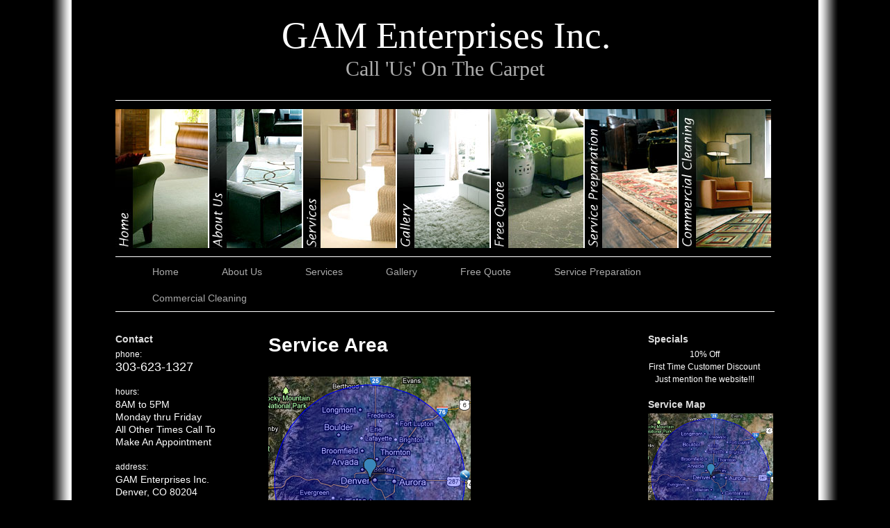

--- FILE ---
content_type: text/html; charset=UTF-8
request_url: https://gamcarpet.com/service-area/
body_size: 8092
content:
<!DOCTYPE html>
<html dir="ltr" lang="en-US" prefix="og: https://ogp.me/ns#">
<head>
<meta charset="UTF-8" />
<title>Service Area | GAM Enterprises Inc.GAM Enterprises Inc.</title>
<link rel="profile" href="http://gmpg.org/xfn/11" />
<link rel="stylesheet" type="text/css" media="all" href="https://gamcarpet.com/wp-content/themes/sliding%20door/style.css" />
<link rel="pingback" href="https://gamcarpet.com/xmlrpc.php" />

		<!-- All in One SEO 4.9.3 - aioseo.com -->
	<meta name="robots" content="max-image-preview:large" />
	<link rel="canonical" href="https://gamcarpet.com/service-area/" />
	<meta name="generator" content="All in One SEO (AIOSEO) 4.9.3" />
		<meta property="og:locale" content="en_US" />
		<meta property="og:site_name" content="GAM Enterprises Inc. | Call &#039;Us&#039; On The Carpet" />
		<meta property="og:type" content="article" />
		<meta property="og:title" content="Service Area | GAM Enterprises Inc." />
		<meta property="og:url" content="https://gamcarpet.com/service-area/" />
		<meta property="article:published_time" content="2012-02-14T16:52:07+00:00" />
		<meta property="article:modified_time" content="2012-02-14T16:52:07+00:00" />
		<meta name="twitter:card" content="summary" />
		<meta name="twitter:title" content="Service Area | GAM Enterprises Inc." />
		<script type="application/ld+json" class="aioseo-schema">
			{"@context":"https:\/\/schema.org","@graph":[{"@type":"BreadcrumbList","@id":"https:\/\/gamcarpet.com\/service-area\/#breadcrumblist","itemListElement":[{"@type":"ListItem","@id":"https:\/\/gamcarpet.com#listItem","position":1,"name":"Home","item":"https:\/\/gamcarpet.com","nextItem":{"@type":"ListItem","@id":"https:\/\/gamcarpet.com\/service-area\/#listItem","name":"Service Area"}},{"@type":"ListItem","@id":"https:\/\/gamcarpet.com\/service-area\/#listItem","position":2,"name":"Service Area","previousItem":{"@type":"ListItem","@id":"https:\/\/gamcarpet.com#listItem","name":"Home"}}]},{"@type":"Organization","@id":"https:\/\/gamcarpet.com\/#organization","name":"GAM Enterprises Inc.","description":"Call 'Us' On The Carpet","url":"https:\/\/gamcarpet.com\/"},{"@type":"WebPage","@id":"https:\/\/gamcarpet.com\/service-area\/#webpage","url":"https:\/\/gamcarpet.com\/service-area\/","name":"Service Area | GAM Enterprises Inc.","inLanguage":"en-US","isPartOf":{"@id":"https:\/\/gamcarpet.com\/#website"},"breadcrumb":{"@id":"https:\/\/gamcarpet.com\/service-area\/#breadcrumblist"},"datePublished":"2012-02-14T16:52:07+00:00","dateModified":"2012-02-14T16:52:07+00:00"},{"@type":"WebSite","@id":"https:\/\/gamcarpet.com\/#website","url":"https:\/\/gamcarpet.com\/","name":"GAM Enterprises Inc.","description":"Call 'Us' On The Carpet","inLanguage":"en-US","publisher":{"@id":"https:\/\/gamcarpet.com\/#organization"}}]}
		</script>
		<!-- All in One SEO -->

<link rel="alternate" type="application/rss+xml" title="GAM Enterprises Inc. &raquo; Feed" href="https://gamcarpet.com/feed/" />
<link rel="alternate" type="application/rss+xml" title="GAM Enterprises Inc. &raquo; Comments Feed" href="https://gamcarpet.com/comments/feed/" />
<link rel="alternate" type="application/rss+xml" title="GAM Enterprises Inc. &raquo; Service Area Comments Feed" href="https://gamcarpet.com/service-area/feed/" />
<link rel="alternate" title="oEmbed (JSON)" type="application/json+oembed" href="https://gamcarpet.com/wp-json/oembed/1.0/embed?url=https%3A%2F%2Fgamcarpet.com%2Fservice-area%2F" />
<link rel="alternate" title="oEmbed (XML)" type="text/xml+oembed" href="https://gamcarpet.com/wp-json/oembed/1.0/embed?url=https%3A%2F%2Fgamcarpet.com%2Fservice-area%2F&#038;format=xml" />
<style id='wp-img-auto-sizes-contain-inline-css' type='text/css'>
img:is([sizes=auto i],[sizes^="auto," i]){contain-intrinsic-size:3000px 1500px}
/*# sourceURL=wp-img-auto-sizes-contain-inline-css */
</style>
<link rel='stylesheet' id='formidable-css' href='https://gamcarpet.com/wp-content/plugins/formidable/css/formidableforms.css?ver=114137' type='text/css' media='all' />
<style id='wp-emoji-styles-inline-css' type='text/css'>

	img.wp-smiley, img.emoji {
		display: inline !important;
		border: none !important;
		box-shadow: none !important;
		height: 1em !important;
		width: 1em !important;
		margin: 0 0.07em !important;
		vertical-align: -0.1em !important;
		background: none !important;
		padding: 0 !important;
	}
/*# sourceURL=wp-emoji-styles-inline-css */
</style>
<style id='wp-block-library-inline-css' type='text/css'>
:root{--wp-block-synced-color:#7a00df;--wp-block-synced-color--rgb:122,0,223;--wp-bound-block-color:var(--wp-block-synced-color);--wp-editor-canvas-background:#ddd;--wp-admin-theme-color:#007cba;--wp-admin-theme-color--rgb:0,124,186;--wp-admin-theme-color-darker-10:#006ba1;--wp-admin-theme-color-darker-10--rgb:0,107,160.5;--wp-admin-theme-color-darker-20:#005a87;--wp-admin-theme-color-darker-20--rgb:0,90,135;--wp-admin-border-width-focus:2px}@media (min-resolution:192dpi){:root{--wp-admin-border-width-focus:1.5px}}.wp-element-button{cursor:pointer}:root .has-very-light-gray-background-color{background-color:#eee}:root .has-very-dark-gray-background-color{background-color:#313131}:root .has-very-light-gray-color{color:#eee}:root .has-very-dark-gray-color{color:#313131}:root .has-vivid-green-cyan-to-vivid-cyan-blue-gradient-background{background:linear-gradient(135deg,#00d084,#0693e3)}:root .has-purple-crush-gradient-background{background:linear-gradient(135deg,#34e2e4,#4721fb 50%,#ab1dfe)}:root .has-hazy-dawn-gradient-background{background:linear-gradient(135deg,#faaca8,#dad0ec)}:root .has-subdued-olive-gradient-background{background:linear-gradient(135deg,#fafae1,#67a671)}:root .has-atomic-cream-gradient-background{background:linear-gradient(135deg,#fdd79a,#004a59)}:root .has-nightshade-gradient-background{background:linear-gradient(135deg,#330968,#31cdcf)}:root .has-midnight-gradient-background{background:linear-gradient(135deg,#020381,#2874fc)}:root{--wp--preset--font-size--normal:16px;--wp--preset--font-size--huge:42px}.has-regular-font-size{font-size:1em}.has-larger-font-size{font-size:2.625em}.has-normal-font-size{font-size:var(--wp--preset--font-size--normal)}.has-huge-font-size{font-size:var(--wp--preset--font-size--huge)}.has-text-align-center{text-align:center}.has-text-align-left{text-align:left}.has-text-align-right{text-align:right}.has-fit-text{white-space:nowrap!important}#end-resizable-editor-section{display:none}.aligncenter{clear:both}.items-justified-left{justify-content:flex-start}.items-justified-center{justify-content:center}.items-justified-right{justify-content:flex-end}.items-justified-space-between{justify-content:space-between}.screen-reader-text{border:0;clip-path:inset(50%);height:1px;margin:-1px;overflow:hidden;padding:0;position:absolute;width:1px;word-wrap:normal!important}.screen-reader-text:focus{background-color:#ddd;clip-path:none;color:#444;display:block;font-size:1em;height:auto;left:5px;line-height:normal;padding:15px 23px 14px;text-decoration:none;top:5px;width:auto;z-index:100000}html :where(.has-border-color){border-style:solid}html :where([style*=border-top-color]){border-top-style:solid}html :where([style*=border-right-color]){border-right-style:solid}html :where([style*=border-bottom-color]){border-bottom-style:solid}html :where([style*=border-left-color]){border-left-style:solid}html :where([style*=border-width]){border-style:solid}html :where([style*=border-top-width]){border-top-style:solid}html :where([style*=border-right-width]){border-right-style:solid}html :where([style*=border-bottom-width]){border-bottom-style:solid}html :where([style*=border-left-width]){border-left-style:solid}html :where(img[class*=wp-image-]){height:auto;max-width:100%}:where(figure){margin:0 0 1em}html :where(.is-position-sticky){--wp-admin--admin-bar--position-offset:var(--wp-admin--admin-bar--height,0px)}@media screen and (max-width:600px){html :where(.is-position-sticky){--wp-admin--admin-bar--position-offset:0px}}

/*# sourceURL=wp-block-library-inline-css */
</style><style id='global-styles-inline-css' type='text/css'>
:root{--wp--preset--aspect-ratio--square: 1;--wp--preset--aspect-ratio--4-3: 4/3;--wp--preset--aspect-ratio--3-4: 3/4;--wp--preset--aspect-ratio--3-2: 3/2;--wp--preset--aspect-ratio--2-3: 2/3;--wp--preset--aspect-ratio--16-9: 16/9;--wp--preset--aspect-ratio--9-16: 9/16;--wp--preset--color--black: #000000;--wp--preset--color--cyan-bluish-gray: #abb8c3;--wp--preset--color--white: #ffffff;--wp--preset--color--pale-pink: #f78da7;--wp--preset--color--vivid-red: #cf2e2e;--wp--preset--color--luminous-vivid-orange: #ff6900;--wp--preset--color--luminous-vivid-amber: #fcb900;--wp--preset--color--light-green-cyan: #7bdcb5;--wp--preset--color--vivid-green-cyan: #00d084;--wp--preset--color--pale-cyan-blue: #8ed1fc;--wp--preset--color--vivid-cyan-blue: #0693e3;--wp--preset--color--vivid-purple: #9b51e0;--wp--preset--gradient--vivid-cyan-blue-to-vivid-purple: linear-gradient(135deg,rgb(6,147,227) 0%,rgb(155,81,224) 100%);--wp--preset--gradient--light-green-cyan-to-vivid-green-cyan: linear-gradient(135deg,rgb(122,220,180) 0%,rgb(0,208,130) 100%);--wp--preset--gradient--luminous-vivid-amber-to-luminous-vivid-orange: linear-gradient(135deg,rgb(252,185,0) 0%,rgb(255,105,0) 100%);--wp--preset--gradient--luminous-vivid-orange-to-vivid-red: linear-gradient(135deg,rgb(255,105,0) 0%,rgb(207,46,46) 100%);--wp--preset--gradient--very-light-gray-to-cyan-bluish-gray: linear-gradient(135deg,rgb(238,238,238) 0%,rgb(169,184,195) 100%);--wp--preset--gradient--cool-to-warm-spectrum: linear-gradient(135deg,rgb(74,234,220) 0%,rgb(151,120,209) 20%,rgb(207,42,186) 40%,rgb(238,44,130) 60%,rgb(251,105,98) 80%,rgb(254,248,76) 100%);--wp--preset--gradient--blush-light-purple: linear-gradient(135deg,rgb(255,206,236) 0%,rgb(152,150,240) 100%);--wp--preset--gradient--blush-bordeaux: linear-gradient(135deg,rgb(254,205,165) 0%,rgb(254,45,45) 50%,rgb(107,0,62) 100%);--wp--preset--gradient--luminous-dusk: linear-gradient(135deg,rgb(255,203,112) 0%,rgb(199,81,192) 50%,rgb(65,88,208) 100%);--wp--preset--gradient--pale-ocean: linear-gradient(135deg,rgb(255,245,203) 0%,rgb(182,227,212) 50%,rgb(51,167,181) 100%);--wp--preset--gradient--electric-grass: linear-gradient(135deg,rgb(202,248,128) 0%,rgb(113,206,126) 100%);--wp--preset--gradient--midnight: linear-gradient(135deg,rgb(2,3,129) 0%,rgb(40,116,252) 100%);--wp--preset--font-size--small: 13px;--wp--preset--font-size--medium: 20px;--wp--preset--font-size--large: 36px;--wp--preset--font-size--x-large: 42px;--wp--preset--spacing--20: 0.44rem;--wp--preset--spacing--30: 0.67rem;--wp--preset--spacing--40: 1rem;--wp--preset--spacing--50: 1.5rem;--wp--preset--spacing--60: 2.25rem;--wp--preset--spacing--70: 3.38rem;--wp--preset--spacing--80: 5.06rem;--wp--preset--shadow--natural: 6px 6px 9px rgba(0, 0, 0, 0.2);--wp--preset--shadow--deep: 12px 12px 50px rgba(0, 0, 0, 0.4);--wp--preset--shadow--sharp: 6px 6px 0px rgba(0, 0, 0, 0.2);--wp--preset--shadow--outlined: 6px 6px 0px -3px rgb(255, 255, 255), 6px 6px rgb(0, 0, 0);--wp--preset--shadow--crisp: 6px 6px 0px rgb(0, 0, 0);}:where(.is-layout-flex){gap: 0.5em;}:where(.is-layout-grid){gap: 0.5em;}body .is-layout-flex{display: flex;}.is-layout-flex{flex-wrap: wrap;align-items: center;}.is-layout-flex > :is(*, div){margin: 0;}body .is-layout-grid{display: grid;}.is-layout-grid > :is(*, div){margin: 0;}:where(.wp-block-columns.is-layout-flex){gap: 2em;}:where(.wp-block-columns.is-layout-grid){gap: 2em;}:where(.wp-block-post-template.is-layout-flex){gap: 1.25em;}:where(.wp-block-post-template.is-layout-grid){gap: 1.25em;}.has-black-color{color: var(--wp--preset--color--black) !important;}.has-cyan-bluish-gray-color{color: var(--wp--preset--color--cyan-bluish-gray) !important;}.has-white-color{color: var(--wp--preset--color--white) !important;}.has-pale-pink-color{color: var(--wp--preset--color--pale-pink) !important;}.has-vivid-red-color{color: var(--wp--preset--color--vivid-red) !important;}.has-luminous-vivid-orange-color{color: var(--wp--preset--color--luminous-vivid-orange) !important;}.has-luminous-vivid-amber-color{color: var(--wp--preset--color--luminous-vivid-amber) !important;}.has-light-green-cyan-color{color: var(--wp--preset--color--light-green-cyan) !important;}.has-vivid-green-cyan-color{color: var(--wp--preset--color--vivid-green-cyan) !important;}.has-pale-cyan-blue-color{color: var(--wp--preset--color--pale-cyan-blue) !important;}.has-vivid-cyan-blue-color{color: var(--wp--preset--color--vivid-cyan-blue) !important;}.has-vivid-purple-color{color: var(--wp--preset--color--vivid-purple) !important;}.has-black-background-color{background-color: var(--wp--preset--color--black) !important;}.has-cyan-bluish-gray-background-color{background-color: var(--wp--preset--color--cyan-bluish-gray) !important;}.has-white-background-color{background-color: var(--wp--preset--color--white) !important;}.has-pale-pink-background-color{background-color: var(--wp--preset--color--pale-pink) !important;}.has-vivid-red-background-color{background-color: var(--wp--preset--color--vivid-red) !important;}.has-luminous-vivid-orange-background-color{background-color: var(--wp--preset--color--luminous-vivid-orange) !important;}.has-luminous-vivid-amber-background-color{background-color: var(--wp--preset--color--luminous-vivid-amber) !important;}.has-light-green-cyan-background-color{background-color: var(--wp--preset--color--light-green-cyan) !important;}.has-vivid-green-cyan-background-color{background-color: var(--wp--preset--color--vivid-green-cyan) !important;}.has-pale-cyan-blue-background-color{background-color: var(--wp--preset--color--pale-cyan-blue) !important;}.has-vivid-cyan-blue-background-color{background-color: var(--wp--preset--color--vivid-cyan-blue) !important;}.has-vivid-purple-background-color{background-color: var(--wp--preset--color--vivid-purple) !important;}.has-black-border-color{border-color: var(--wp--preset--color--black) !important;}.has-cyan-bluish-gray-border-color{border-color: var(--wp--preset--color--cyan-bluish-gray) !important;}.has-white-border-color{border-color: var(--wp--preset--color--white) !important;}.has-pale-pink-border-color{border-color: var(--wp--preset--color--pale-pink) !important;}.has-vivid-red-border-color{border-color: var(--wp--preset--color--vivid-red) !important;}.has-luminous-vivid-orange-border-color{border-color: var(--wp--preset--color--luminous-vivid-orange) !important;}.has-luminous-vivid-amber-border-color{border-color: var(--wp--preset--color--luminous-vivid-amber) !important;}.has-light-green-cyan-border-color{border-color: var(--wp--preset--color--light-green-cyan) !important;}.has-vivid-green-cyan-border-color{border-color: var(--wp--preset--color--vivid-green-cyan) !important;}.has-pale-cyan-blue-border-color{border-color: var(--wp--preset--color--pale-cyan-blue) !important;}.has-vivid-cyan-blue-border-color{border-color: var(--wp--preset--color--vivid-cyan-blue) !important;}.has-vivid-purple-border-color{border-color: var(--wp--preset--color--vivid-purple) !important;}.has-vivid-cyan-blue-to-vivid-purple-gradient-background{background: var(--wp--preset--gradient--vivid-cyan-blue-to-vivid-purple) !important;}.has-light-green-cyan-to-vivid-green-cyan-gradient-background{background: var(--wp--preset--gradient--light-green-cyan-to-vivid-green-cyan) !important;}.has-luminous-vivid-amber-to-luminous-vivid-orange-gradient-background{background: var(--wp--preset--gradient--luminous-vivid-amber-to-luminous-vivid-orange) !important;}.has-luminous-vivid-orange-to-vivid-red-gradient-background{background: var(--wp--preset--gradient--luminous-vivid-orange-to-vivid-red) !important;}.has-very-light-gray-to-cyan-bluish-gray-gradient-background{background: var(--wp--preset--gradient--very-light-gray-to-cyan-bluish-gray) !important;}.has-cool-to-warm-spectrum-gradient-background{background: var(--wp--preset--gradient--cool-to-warm-spectrum) !important;}.has-blush-light-purple-gradient-background{background: var(--wp--preset--gradient--blush-light-purple) !important;}.has-blush-bordeaux-gradient-background{background: var(--wp--preset--gradient--blush-bordeaux) !important;}.has-luminous-dusk-gradient-background{background: var(--wp--preset--gradient--luminous-dusk) !important;}.has-pale-ocean-gradient-background{background: var(--wp--preset--gradient--pale-ocean) !important;}.has-electric-grass-gradient-background{background: var(--wp--preset--gradient--electric-grass) !important;}.has-midnight-gradient-background{background: var(--wp--preset--gradient--midnight) !important;}.has-small-font-size{font-size: var(--wp--preset--font-size--small) !important;}.has-medium-font-size{font-size: var(--wp--preset--font-size--medium) !important;}.has-large-font-size{font-size: var(--wp--preset--font-size--large) !important;}.has-x-large-font-size{font-size: var(--wp--preset--font-size--x-large) !important;}
/*# sourceURL=global-styles-inline-css */
</style>

<style id='classic-theme-styles-inline-css' type='text/css'>
/*! This file is auto-generated */
.wp-block-button__link{color:#fff;background-color:#32373c;border-radius:9999px;box-shadow:none;text-decoration:none;padding:calc(.667em + 2px) calc(1.333em + 2px);font-size:1.125em}.wp-block-file__button{background:#32373c;color:#fff;text-decoration:none}
/*# sourceURL=/wp-includes/css/classic-themes.min.css */
</style>
<link rel='stylesheet' id='social-widget-css' href='https://gamcarpet.com/wp-content/plugins/social-media-widget/social_widget.css?ver=6.9' type='text/css' media='all' />
<link rel='stylesheet' id='math-captcha-frontend-css' href='https://gamcarpet.com/wp-content/plugins/wp-advanced-math-captcha/css/frontend.css?ver=6.9' type='text/css' media='all' />
<script type="text/javascript" src="https://gamcarpet.com/wp-includes/js/jquery/jquery.min.js?ver=3.7.1" id="jquery-core-js"></script>
<script type="text/javascript" src="https://gamcarpet.com/wp-includes/js/jquery/jquery-migrate.min.js?ver=3.4.1" id="jquery-migrate-js"></script>
<script type="text/javascript" src="https://gamcarpet.com/wp-includes/js/dist/vendor/react.min.js?ver=18.3.1.1" id="react-js"></script>
<script type="text/javascript" src="https://gamcarpet.com/wp-includes/js/dist/vendor/react-jsx-runtime.min.js?ver=18.3.1" id="react-jsx-runtime-js"></script>
<script type="text/javascript" src="https://gamcarpet.com/wp-includes/js/dist/hooks.min.js?ver=dd5603f07f9220ed27f1" id="wp-hooks-js"></script>
<script type="text/javascript" src="https://gamcarpet.com/wp-includes/js/dist/deprecated.min.js?ver=e1f84915c5e8ae38964c" id="wp-deprecated-js"></script>
<script type="text/javascript" src="https://gamcarpet.com/wp-includes/js/dist/dom.min.js?ver=26edef3be6483da3de2e" id="wp-dom-js"></script>
<script type="text/javascript" src="https://gamcarpet.com/wp-includes/js/dist/vendor/react-dom.min.js?ver=18.3.1.1" id="react-dom-js"></script>
<script type="text/javascript" src="https://gamcarpet.com/wp-includes/js/dist/escape-html.min.js?ver=6561a406d2d232a6fbd2" id="wp-escape-html-js"></script>
<script type="text/javascript" src="https://gamcarpet.com/wp-includes/js/dist/element.min.js?ver=6a582b0c827fa25df3dd" id="wp-element-js"></script>
<script type="text/javascript" src="https://gamcarpet.com/wp-includes/js/dist/is-shallow-equal.min.js?ver=e0f9f1d78d83f5196979" id="wp-is-shallow-equal-js"></script>
<script type="text/javascript" src="https://gamcarpet.com/wp-includes/js/dist/i18n.min.js?ver=c26c3dc7bed366793375" id="wp-i18n-js"></script>
<script type="text/javascript" id="wp-i18n-js-after">
/* <![CDATA[ */
wp.i18n.setLocaleData( { 'text direction\u0004ltr': [ 'ltr' ] } );
//# sourceURL=wp-i18n-js-after
/* ]]> */
</script>
<script type="text/javascript" src="https://gamcarpet.com/wp-includes/js/dist/keycodes.min.js?ver=34c8fb5e7a594a1c8037" id="wp-keycodes-js"></script>
<script type="text/javascript" src="https://gamcarpet.com/wp-includes/js/dist/priority-queue.min.js?ver=2d59d091223ee9a33838" id="wp-priority-queue-js"></script>
<script type="text/javascript" src="https://gamcarpet.com/wp-includes/js/dist/compose.min.js?ver=7a9b375d8c19cf9d3d9b" id="wp-compose-js"></script>
<script type="text/javascript" src="https://gamcarpet.com/wp-includes/js/dist/private-apis.min.js?ver=4f465748bda624774139" id="wp-private-apis-js"></script>
<script type="text/javascript" src="https://gamcarpet.com/wp-includes/js/dist/redux-routine.min.js?ver=8bb92d45458b29590f53" id="wp-redux-routine-js"></script>
<script type="text/javascript" src="https://gamcarpet.com/wp-includes/js/dist/data.min.js?ver=f940198280891b0b6318" id="wp-data-js"></script>
<script type="text/javascript" id="wp-data-js-after">
/* <![CDATA[ */
( function() {
	var userId = 0;
	var storageKey = "WP_DATA_USER_" + userId;
	wp.data
		.use( wp.data.plugins.persistence, { storageKey: storageKey } );
} )();
//# sourceURL=wp-data-js-after
/* ]]> */
</script>
<script type="text/javascript" src="https://gamcarpet.com/wp-content/plugins/wp-advanced-math-captcha/js/wmc.js?ver=2.1.8" id="wmc-js-js" defer="defer" data-wp-strategy="defer"></script>
<link rel="https://api.w.org/" href="https://gamcarpet.com/wp-json/" /><link rel="alternate" title="JSON" type="application/json" href="https://gamcarpet.com/wp-json/wp/v2/pages/121" /><link rel="EditURI" type="application/rsd+xml" title="RSD" href="https://gamcarpet.com/xmlrpc.php?rsd" />
<meta name="generator" content="WordPress 6.9" />
<link rel='shortlink' href='https://gamcarpet.com/?p=121' />
<style type="text/css" id="custom-background-css">
body.custom-background { background-image: url("https://gamcarpet.com/wp-content/uploads/2012/02/background.jpg"); background-position: center top; background-size: auto; background-repeat: repeat-y; background-attachment: scroll; }
</style>
	
<link rel="stylesheet" type="text/css" media="screen" href="https://gamcarpet.com/wp-content/themes/sliding%20door/imagemenu/imageMenu.css">
<script type="text/javascript" src="https://gamcarpet.com/wp-content/themes/sliding%20door/imagemenu/mootools.js"></script>
<script type="text/javascript" src="https://gamcarpet.com/wp-content/themes/sliding%20door/imagemenu/imageMenu.js"></script>

</head>

<body class="wp-singular page-template-default page page-id-121 custom-background wp-theme-slidingdoor">
<div id="wrapper" class="hfeed">
	<div id="header">
		<div id="masthead">
			<div id="branding" role="banner">
<!--							<center><a href="http://abccarpetclnr.com"><img src="http://abccarpetclnr.com/wp-content/uploads/2011/08/LOGO-7.png" alt="LOGO-7" width="600" height="302" class="alignnone size-full wp-image-218" /></a></center> -->

								<div id="site-title">
					<span>
						<a href="https://gamcarpet.com/" title="GAM Enterprises Inc." rel="home">GAM Enterprises Inc.</a>
					</span>
				</div>
				<div id="site-description">Call &#039;Us&#039; On The Carpet</div>


				<div id="imageMenu">
		
				<!-- THESE ARE THE LINKS YOU GO TO WHEN YOU CLICK ON A SLIDING DOOR IMAGE-->
				<!-- change the href to look like this: <a href="yourlink.com">     -->
				<ul id="menu-menu1" class=""><li id="menu-item-81" class="bk0" ><a href="https://gamcarpet.com/" style="background: url('https://gamcarpet.com/wp-content/uploads/2011/08/home11.jpg') repeat scroll 0%;">Home</a></li>
<li id="menu-item-80" class="bk1" ><a href="https://gamcarpet.com/about-us/" style="background: url('https://gamcarpet.com/wp-content/uploads/2011/08/about-us1.jpg') repeat scroll 0%;">About Us</a></li>
<li id="menu-item-99" class="bk2" ><a href="https://gamcarpet.com/services/" style="background: url('https://gamcarpet.com/wp-content/uploads/2011/08/services11.jpg') repeat scroll 0%;">Services</a></li>
<li id="menu-item-96" class="bk3" ><a href="https://gamcarpet.com/gallery/" style="background: url('https://gamcarpet.com/wp-content/uploads/2011/08/gallery11.jpg') repeat scroll 0%;">Gallery</a></li>
<li id="menu-item-97" class="bk4" ><a href="https://gamcarpet.com/free-quote/" style="background: url('https://gamcarpet.com/wp-content/uploads/2011/08/free-quote21.jpg') repeat scroll 0%;">Free Quote</a></li>
<li id="menu-item-95" class="bk5" ><a href="https://gamcarpet.com/gift-certificates/" style="background: url('https://gamcarpet.com/wp-content/uploads/2011/08/service-preparation11.jpg') repeat scroll 0%;">Service Preparation</a></li>
<li class="bk6" id="menu-item-112" class="bk6" ><a href="https://gamcarpet.com/commercial-cleaning/" style="background: url('https://gamcarpet.com/wp-content/uploads/2012/02/commercial-cleaning.jpg') repeat scroll 0%;">Commercial Cleaning</a></li>
</ul>				
			</div>
				
<script type="text/javascript">
			
			window.addEvent('domready', function(){
				var myMenu = new ImageMenu($$('#imageMenu a'),{openWidth:310, border:2, onOpen:function(e,i){location=(e);}});
			});
		</script>	

				
			</div><!-- #branding -->

			<div id="access" role="navigation">
			  				<div class="skip-link screen-reader-text"><a href="#content" title="Skip to content">Skip to content</a></div>
								<div class="menu-header"><ul id="menu-menu1-1" class="menu"><li id="menu-item-81" class="menu-item menu-item-type-post_type menu-item-object-page menu-item-home menu-item-81"><a href="https://gamcarpet.com/">Home</a></li>
<li id="menu-item-80" class="menu-item menu-item-type-post_type menu-item-object-page menu-item-80"><a href="https://gamcarpet.com/about-us/">About Us</a></li>
<li id="menu-item-99" class="menu-item menu-item-type-post_type menu-item-object-page menu-item-99"><a href="https://gamcarpet.com/services/">Services</a></li>
<li id="menu-item-96" class="menu-item menu-item-type-post_type menu-item-object-page menu-item-96"><a href="https://gamcarpet.com/gallery/">Gallery</a></li>
<li id="menu-item-97" class="menu-item menu-item-type-post_type menu-item-object-page menu-item-97"><a href="https://gamcarpet.com/free-quote/">Free Quote</a></li>
<li id="menu-item-95" class="menu-item menu-item-type-post_type menu-item-object-page menu-item-95"><a href="https://gamcarpet.com/gift-certificates/">Service Preparation</a></li>
<li id="menu-item-112" class="menu-item menu-item-type-post_type menu-item-object-page menu-item-112"><a href="https://gamcarpet.com/commercial-cleaning/">Commercial Cleaning</a></li>
</ul></div>			</div><!-- #access -->
		</div><!-- #masthead -->
	</div><!-- #header -->

	<div id="main">

		<div id="sidebar1" class="widget-area" role="complementary">
			<ul class="xoxo">

<li id="text-3" class="widget-container widget_text"><h3 class="widget-title">Contact</h3>			<div class="textwidget">phone:<br>
<h2>303-623-1327</h2>
<p></p>
hours:
<h3>8AM to 5PM<br>
Monday thru Friday<br>
All Other Times Call To Make An Appointment</h3>
<p></p>
address:
<h3>GAM Enterprises Inc.<br>
Denver, CO 80204<br></h3>
<p></p>
email:<br>
<h3><a href="mailto:p.gallegos@live.com">p.gallegos@live.com</a></h3></div>
		</li><li id="social-widget-2" class="widget-container Social_Widget"><h3 class="widget-title">Follow Us!</h3><div class="socialmedia-buttons smw_left"><a href="http://www.facebook.com/pages/GAM-Enterprises-INC/117734098291450" rel="nofollow" target="_blank"><img width="32" height="32" src="https://gamcarpet.com/wp-content/plugins/social-media-widget/images/cutout/32/facebook.png" 
				alt="Follow Us on Facebook" 
				title="Follow Us on Facebook" style="opacity: 0.8; -moz-opacity: 0.8;" class="fade" /></a><a href="mailto:p.gallegos@live.com" rel="nofollow" target="_blank"><img width="32" height="32" src="https://gamcarpet.com/wp-content/plugins/social-media-widget/images/cutout/32/email.png" 
				alt="Follow Us on E-mail" 
				title="Follow Us on E-mail" style="opacity: 0.8; -moz-opacity: 0.8;" class="fade" /></a></div></li>			</ul>
		</div><!-- #primary .widget-area -->



		<div id="sidebar2" class="widget-area" role="complementary">
			<ul class="xoxo">
<li id="text-5" class="widget-container widget_text"><h3 class="widget-title">Specials</h3>			<div class="textwidget"><center>10% Off</br>
First Time Customer Discount</br>
Just mention the website!!!</center></div>
		</li><li id="text-4" class="widget-container widget_text"><h3 class="widget-title">Service Map</h3>			<div class="textwidget"><a href="http://gamcarpet.com/service-area"><img src="http://gamcarpet.com/wp-content/uploads/2012/02/Screen-shot-2012-02-14-at-8.50.59-AM.png" alt="" title="GAM" width="180" height="180" class="aligncenter size-full wp-image-122" /></a></div>
		</li>			</ul>
		</div><!-- #secondary .widget-area -->


		<div id="container">
			<div id="content" role="main">


				<div id="post-121" class="post-121 page type-page status-publish hentry">
											<h1 class="entry-title">Service Area</h1>
					
					<div class="entry-content">
						<p><a href="https://gamcarpet.com/service-area"><img fetchpriority="high" decoding="async" src="https://gamcarpet.com/wp-content/uploads/2012/02/Screen-shot-2012-02-14-at-8.50.59-AM.png" alt="" title="GAM" width="291" height="293" class="aligncenter size-full wp-image-122" srcset="https://gamcarpet.com/wp-content/uploads/2012/02/Screen-shot-2012-02-14-at-8.50.59-AM.png 291w, https://gamcarpet.com/wp-content/uploads/2012/02/Screen-shot-2012-02-14-at-8.50.59-AM-150x150.png 150w" sizes="(max-width: 291px) 100vw, 291px" /></a></p>
												
					</div><!-- .entry-content -->
				</div><!-- #post-## -->

				


			</div><!-- #content -->
		</div><!-- #container -->


	</div><!-- #main -->

	<div id="footer" role="contentinfo">
		<div id="colophon">



			<div id="site-generator">
			
		<p><a href="http://synergydirectsolution.com/" title="Synergy Direct Solution">Synergy Direct Solution</a></p>
			</div><!-- #site-generator -->

		</div><!-- #colophon -->
	</div><!-- #footer -->

</div><!-- #wrapper -->

<script type="speculationrules">
{"prefetch":[{"source":"document","where":{"and":[{"href_matches":"/*"},{"not":{"href_matches":["/wp-*.php","/wp-admin/*","/wp-content/uploads/*","/wp-content/*","/wp-content/plugins/*","/wp-content/themes/sliding%20door/*","/*\\?(.+)"]}},{"not":{"selector_matches":"a[rel~=\"nofollow\"]"}},{"not":{"selector_matches":".no-prefetch, .no-prefetch a"}}]},"eagerness":"conservative"}]}
</script>
<script type="text/javascript" src="https://gamcarpet.com/wp-includes/js/comment-reply.min.js?ver=6.9" id="comment-reply-js" async="async" data-wp-strategy="async" fetchpriority="low"></script>
<script id="wp-emoji-settings" type="application/json">
{"baseUrl":"https://s.w.org/images/core/emoji/17.0.2/72x72/","ext":".png","svgUrl":"https://s.w.org/images/core/emoji/17.0.2/svg/","svgExt":".svg","source":{"concatemoji":"https://gamcarpet.com/wp-includes/js/wp-emoji-release.min.js?ver=6.9"}}
</script>
<script type="module">
/* <![CDATA[ */
/*! This file is auto-generated */
const a=JSON.parse(document.getElementById("wp-emoji-settings").textContent),o=(window._wpemojiSettings=a,"wpEmojiSettingsSupports"),s=["flag","emoji"];function i(e){try{var t={supportTests:e,timestamp:(new Date).valueOf()};sessionStorage.setItem(o,JSON.stringify(t))}catch(e){}}function c(e,t,n){e.clearRect(0,0,e.canvas.width,e.canvas.height),e.fillText(t,0,0);t=new Uint32Array(e.getImageData(0,0,e.canvas.width,e.canvas.height).data);e.clearRect(0,0,e.canvas.width,e.canvas.height),e.fillText(n,0,0);const a=new Uint32Array(e.getImageData(0,0,e.canvas.width,e.canvas.height).data);return t.every((e,t)=>e===a[t])}function p(e,t){e.clearRect(0,0,e.canvas.width,e.canvas.height),e.fillText(t,0,0);var n=e.getImageData(16,16,1,1);for(let e=0;e<n.data.length;e++)if(0!==n.data[e])return!1;return!0}function u(e,t,n,a){switch(t){case"flag":return n(e,"\ud83c\udff3\ufe0f\u200d\u26a7\ufe0f","\ud83c\udff3\ufe0f\u200b\u26a7\ufe0f")?!1:!n(e,"\ud83c\udde8\ud83c\uddf6","\ud83c\udde8\u200b\ud83c\uddf6")&&!n(e,"\ud83c\udff4\udb40\udc67\udb40\udc62\udb40\udc65\udb40\udc6e\udb40\udc67\udb40\udc7f","\ud83c\udff4\u200b\udb40\udc67\u200b\udb40\udc62\u200b\udb40\udc65\u200b\udb40\udc6e\u200b\udb40\udc67\u200b\udb40\udc7f");case"emoji":return!a(e,"\ud83e\u1fac8")}return!1}function f(e,t,n,a){let r;const o=(r="undefined"!=typeof WorkerGlobalScope&&self instanceof WorkerGlobalScope?new OffscreenCanvas(300,150):document.createElement("canvas")).getContext("2d",{willReadFrequently:!0}),s=(o.textBaseline="top",o.font="600 32px Arial",{});return e.forEach(e=>{s[e]=t(o,e,n,a)}),s}function r(e){var t=document.createElement("script");t.src=e,t.defer=!0,document.head.appendChild(t)}a.supports={everything:!0,everythingExceptFlag:!0},new Promise(t=>{let n=function(){try{var e=JSON.parse(sessionStorage.getItem(o));if("object"==typeof e&&"number"==typeof e.timestamp&&(new Date).valueOf()<e.timestamp+604800&&"object"==typeof e.supportTests)return e.supportTests}catch(e){}return null}();if(!n){if("undefined"!=typeof Worker&&"undefined"!=typeof OffscreenCanvas&&"undefined"!=typeof URL&&URL.createObjectURL&&"undefined"!=typeof Blob)try{var e="postMessage("+f.toString()+"("+[JSON.stringify(s),u.toString(),c.toString(),p.toString()].join(",")+"));",a=new Blob([e],{type:"text/javascript"});const r=new Worker(URL.createObjectURL(a),{name:"wpTestEmojiSupports"});return void(r.onmessage=e=>{i(n=e.data),r.terminate(),t(n)})}catch(e){}i(n=f(s,u,c,p))}t(n)}).then(e=>{for(const n in e)a.supports[n]=e[n],a.supports.everything=a.supports.everything&&a.supports[n],"flag"!==n&&(a.supports.everythingExceptFlag=a.supports.everythingExceptFlag&&a.supports[n]);var t;a.supports.everythingExceptFlag=a.supports.everythingExceptFlag&&!a.supports.flag,a.supports.everything||((t=a.source||{}).concatemoji?r(t.concatemoji):t.wpemoji&&t.twemoji&&(r(t.twemoji),r(t.wpemoji)))});
//# sourceURL=https://gamcarpet.com/wp-includes/js/wp-emoji-loader.min.js
/* ]]> */
</script>

</body>
</html>




--- FILE ---
content_type: text/css
request_url: https://gamcarpet.com/wp-content/themes/sliding%20door/imagemenu/imageMenu.css
body_size: 249
content:
/*****
Image Menu
v 2.2
	*****/

#imageMenu {
	height: 208px;
	overflow: hidden;
	border-style: none;
	 margin: 0 auto;
  width: 964px;
	padding: 8px 0 20px 0px;
}

#imageMenu ul {
	list-style: none;
	margin: 0px;
	display: block;
	height: 200px;
	padding: 0;
	}

#imageMenu ul li {
	float: left;
	padding-bottom: 12px;
	padding-top: 12px;
	border-top-style: solid;
	border-top-width: 1px;
	border-bottom-style: solid;
	border-bottom-width: 1px;

}

#imageMenu ul li a {
	text-indent: -1000px;
	background:#FFFFFF none repeat scroll 0%;
	border-right: 2px solid #fff;
	cursor:pointer;
	display:block;
	overflow:hidden;
	width:133px;
	height: 200px;
		margin: 0;
	padding: 0;
	font-weight: inherit;
	font-style: inherit;
	font-size: 100%;
	font-family: inherit;
	vertical-align: baseline;
}


#imageMenu ul li.bk6 a {
	border-right-style: none;
}


.clear {
	clear: both;
}


